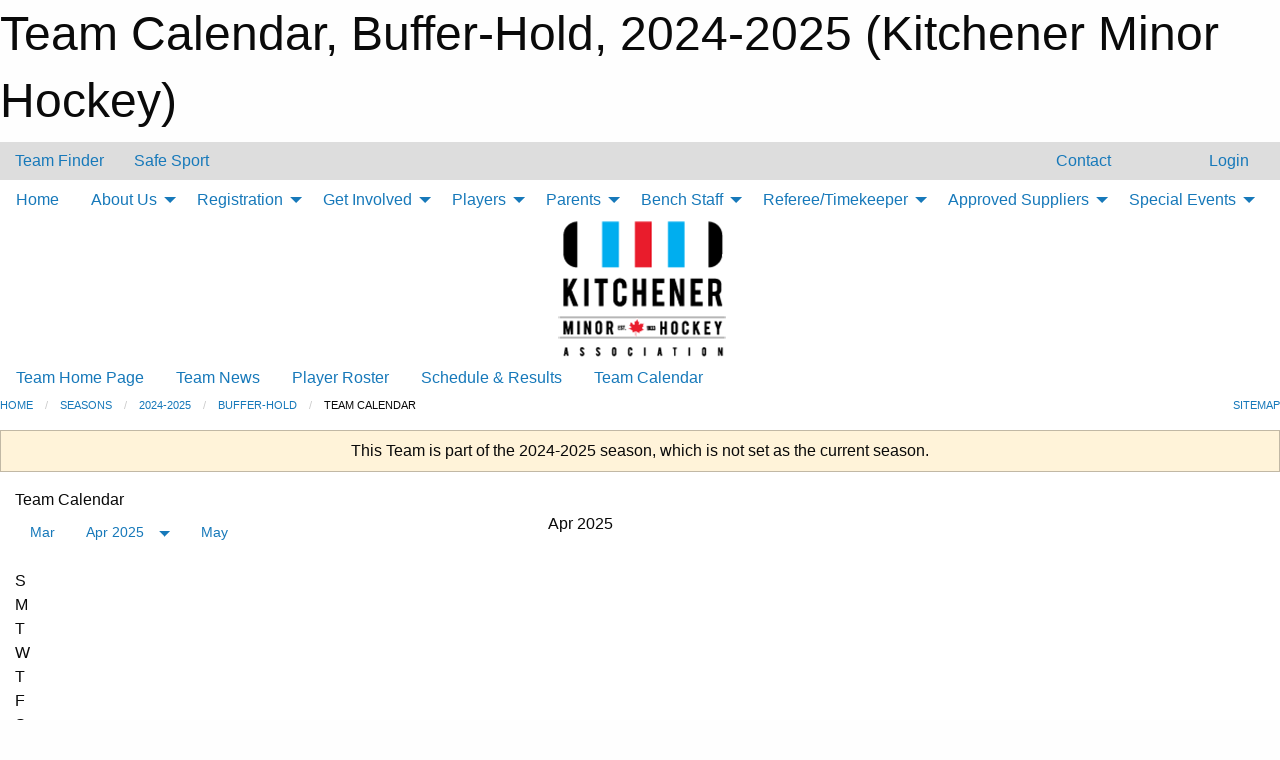

--- FILE ---
content_type: text/html; charset=utf-8
request_url: https://kitchenerminorhockey.com/Teams/10345/Calendar/
body_size: 9310
content:


<!DOCTYPE html>

<html class="no-js" lang="en">
<head><meta charset="utf-8" /><meta http-equiv="x-ua-compatible" content="ie=edge" /><meta name="viewport" content="width=device-width, initial-scale=1.0" /><link rel="preconnect" href="https://cdnjs.cloudflare.com" /><link rel="dns-prefetch" href="https://cdnjs.cloudflare.com" /><link rel="preconnect" href="https://fonts.gstatic.com" /><link rel="dns-prefetch" href="https://fonts.gstatic.com" /><title>
	2024-2025 > Buffer-Hold > Team Calendar (Kitchener Minor Hockey)
</title><link rel="stylesheet" href="https://fonts.googleapis.com/css2?family=Oswald&amp;family=Roboto&amp;family=Passion+One:wght@700&amp;display=swap" />

    <!-- Compressed CSS -->
    <link rel="stylesheet" href="https://cdnjs.cloudflare.com/ajax/libs/foundation/6.7.5/css/foundation.min.css" /><link rel="stylesheet" href="https://cdnjs.cloudflare.com/ajax/libs/motion-ui/2.0.3/motion-ui.css" />

    <!--load all styles -->
    
  <meta name="keywords" content="Kitchener,Minor,Hockey,Boys,Girls,AAA,AA,A,MD,House,League,Select,Sports,Rangers" /><meta name="description" content="Official website of Kitchener Minor Hockey." />
<style type="text/css">
 body { --D-color-rgb-primary: 194,32,51; --D-color-rgb-secondary: 0,84,156; --D-color-rgb-link: 194,32,51; --D-color-rgb-link-hover: 0,84,156; --D-color-rgb-content-link: 194,32,51; --D-color-rgb-content-link-hover: 0,84,156 }  body { --D-fonts-main: 'Roboto', sans-serif }  body { --D-fonts-headings: 'Oswald', sans-serif }  body { --D-fonts-bold: 'Passion One', cursive }  body { --D-wrapper-max-width: 1200px }  .sitecontainer { background-color: rgba(221,221,221,1.0); }  .sitecontainer header .wrapper { background-color: rgba(255,255,255,1.0); }  .sitecontainer main .wrapper { background-color: rgba(255,255,255,1); }  .bottom-drawer .content { background-color: rgba(255,255,255,1); } #wid6 .row-masthead { background-color: transparent } .cMain_ctl25-row-breadcrumb.row-breadcrumb { --color-bg-rgb-row: 0,84,156; --color-text-rgb-row: 255,255,255; --opacity-bg-row: 1.0; } .cMain_ctl44-outer .heading-1 { --D-color-rgb-primary: 194,32,51; --D-color-rgb-primary-contrast: 255,255,255; --D-color-rgb-secondary: 0,84,156; } .cMain_ctl44-outer .month { --color-rgb-primary: 194,32,51; --color-rgb-primary-contrast: 255,255,255; } .cMain_ctl44-outer .month { --color-rgb-secondary: 0,84,156; --color-rgb-secondary-contrast: 255,255,255; } .cMain_ctl52-row-footer.row-footer { --color-bg-rgb-row: 0,84,156; --color-text-rgb-row: 255,255,255; --opacity-bg-row: 1.0; } .cMain_ctl55-outer .row-footer-terms { --color-bg-rgb-row: 192,0,0; --color-text-rgb-row: 255,255,255; --opacity-bg-row: 1.0; }
</style>
<link href="/Domains/kitchenerminorhockey.com/favicon.ico" rel="shortcut icon" /><link href="/assets/responsive/css/public.min.css?v=2025.07.27" type="text/css" rel="stylesheet" media="screen" /><link href="/Utils/Styles.aspx?ParentType=Team&amp;ParentID=10345&amp;Mode=Responsive&amp;Version=2025.12.05.13.20.30" type="text/css" rel="stylesheet" media="screen" /><script>var clicky_site_ids = clicky_site_ids || []; clicky_site_ids.push(66358045); var clicky_custom = {};</script>
<script async src="//static.getclicky.com/js"></script>
<script async src="//static.getclicky.com/inc/javascript/video/youtube.js"></script>
</head>
<body>
    
    
  <h1 class="hidden">Team Calendar, Buffer-Hold, 2024-2025 (Kitchener Minor Hockey)</h1>

    <form method="post" action="/Teams/10345/Calendar/" id="frmMain">
<div class="aspNetHidden">
<input type="hidden" name="tlrk_ssm_TSSM" id="tlrk_ssm_TSSM" value="" />
<input type="hidden" name="tlrk_sm_TSM" id="tlrk_sm_TSM" value="" />
<input type="hidden" name="__EVENTTARGET" id="__EVENTTARGET" value="" />
<input type="hidden" name="__EVENTARGUMENT" id="__EVENTARGUMENT" value="" />
<input type="hidden" name="__VIEWSTATE" id="__VIEWSTATE" value="VV1ERv60BLKuPT5mtrMudOIJXeTUaLq0jlSKdoAkEn7eDQn1p+gTMKk0XnCdNN7jDWFZL3DtxPrD3bzrf/UrjX0QoDFgpn9thP8d1jlOSo9g3Dq7YOpM0e1wF/[base64]/4Jaqi4jWdziigxZtJClW9/momQA2OK0dPot/78YpTcMkvcu530qV62WiWCP+XfBHtPQZFjvXgxtcpyyAnSPOr4KfJ+5qFgVN8IAZ8=" />
</div>

<script type="text/javascript">
//<![CDATA[
var theForm = document.forms['frmMain'];
if (!theForm) {
    theForm = document.frmMain;
}
function __doPostBack(eventTarget, eventArgument) {
    if (!theForm.onsubmit || (theForm.onsubmit() != false)) {
        theForm.__EVENTTARGET.value = eventTarget;
        theForm.__EVENTARGUMENT.value = eventArgument;
        theForm.submit();
    }
}
//]]>
</script>


<script src="/WebResource.axd?d=pynGkmcFUV13He1Qd6_TZLlsRelpYsyQFd6phO5veY4CZNvMTTLGEbXVa3VAtRjITe917q7kHtu_w_1-_VO9GQ2&amp;t=638901397900000000" type="text/javascript"></script>


<script src="https://ajax.aspnetcdn.com/ajax/4.5.2/1/MicrosoftAjax.js" type="text/javascript"></script>
<script src="https://ajax.aspnetcdn.com/ajax/4.5.2/1/MicrosoftAjaxWebForms.js" type="text/javascript"></script>
<script src="/assets/core/js/web/web.min.js?v=2025.07.27" type="text/javascript"></script>
<script src="https://d2i2wahzwrm1n5.cloudfront.net/ajaxz/2025.2.609/Common/Core.js" type="text/javascript"></script>
<script src="https://d2i2wahzwrm1n5.cloudfront.net/ajaxz/2025.2.609/Ajax/Ajax.js" type="text/javascript"></script>
<div class="aspNetHidden">

	<input type="hidden" name="__VIEWSTATEGENERATOR" id="__VIEWSTATEGENERATOR" value="CA0B0334" />
	<input type="hidden" name="__EVENTVALIDATION" id="__EVENTVALIDATION" value="8aDihh67Q36qDeGIZiyb8uXvu3/PSx2ZhRI93k/nFfiKBTVZKEu9hYVOf11oaBJs+U7gHZA5nxNhBowfkKqPzanHydFO0/uv1WQnl3D3z/0lw/0Dx9D3srPkDRuR1Dr+" />
</div>
        <script type="text/javascript">
//<![CDATA[
Sys.WebForms.PageRequestManager._initialize('ctl00$tlrk_sm', 'frmMain', ['tctl00$tlrk_ramSU','tlrk_ramSU'], [], [], 90, 'ctl00');
//]]>
</script>

        <!-- 2025.2.609.462 --><div id="tlrk_ramSU">
	<span id="tlrk_ram" style="display:none;"></span>
</div>
        

        
  <div class="sitecontainer"><div id="row3" class="row-outer  not-editable"><div class="row-inner"><div id="wid4"><div class="outer-top-bar"><div class="wrapper row-top-bar"><div class="grid-x grid-padding-x align-middle"><div class="cell shrink show-for-small-only"><div class="cell small-6" data-responsive-toggle="top_bar_links" data-hide-for="medium"><button title="Toggle Top Bar Links" class="menu-icon" type="button" data-toggle></button></div></div><div class="cell shrink"><a href="/Seasons/Current/">Team Finder</a></div><div class="cell shrink"><a href="/SafeSport/">Safe Sport</a></div><div class="cell shrink"><div class="grid-x grid-margin-x"><div class="cell auto"><a href="https://www.facebook.com/goKMHA/" target="_blank" rel="noopener"><i class="fab fa-facebook" title="Facebook"></i></a></div><div class="cell auto"><a href="https://www.twitter.com/KMHA_All" target="_blank" rel="noopener"><i class="fab fa-x-twitter" title="Twitter"></i></a></div></div></div><div class="cell auto show-for-medium"><ul class="menu align-right"><li><a href="/Contact/"><i class="fas fa-address-book" title="Contacts"></i>&nbsp;Contact</a></li><li><a href="/Search/"><i class="fas fa-search" title="Search"></i><span class="hide-for-medium">&nbsp;Search</span></a></li></ul></div><div class="cell auto medium-shrink text-right"><ul class="dropdown menu align-right" data-dropdown-menu><li><a href="/Account/Login/?ReturnUrl=%2fTeams%2f10345%2fCalendar%2f" rel="nofollow"><i class="fas fa-sign-in-alt"></i>&nbsp;Login</a></li></ul></div></div><div id="top_bar_links" class="hide-for-medium" style="display:none;"><ul class="vertical menu"><li><a href="/Contact/"><i class="fas fa-address-book" title="Contacts"></i>&nbsp;Contact</a></li><li><a href="/Search/"><i class="fas fa-search" title="Search"></i><span class="hide-for-medium">&nbsp;Search</span></a></li></ul></div></div></div>
</div></div></div><header id="header" class="hide-for-print"><div id="row9" class="row-outer  not-editable"><div class="row-inner wrapper"><div id="wid10">
</div></div></div><div id="row5" class="row-outer  not-editable"><div class="row-inner wrapper"><div id="wid7">
        <div class="cMain_ctl14-row-menu row-menu org-menu">
            
            <div class="grid-x align-middle">
                
                <nav class="cell auto">
                    <div class="title-bar" data-responsive-toggle="cMain_ctl14_menu" data-hide-for="large">
                        <div class="title-bar-left">
                            
                            <ul class="horizontal menu">
                                
                                <li><a href="/">Home</a></li>
                                
                                <li><a href="/Seasons/Current/">Team Finder</a></li>
                                
                            </ul>
                            
                        </div>
                        <div class="title-bar-right">
                            <div class="title-bar-title" data-toggle="cMain_ctl14_menu">Organization Menu&nbsp;<i class="fas fa-bars"></i></div>
                        </div>
                    </div>
                    <ul id="cMain_ctl14_menu" style="display: none;" class="vertical large-horizontal menu " data-responsive-menu="drilldown large-dropdown" data-back-button='<li class="js-drilldown-back"><a class="sh-menu-back"></a></li>'>
                        <li class="hover-nonfunction "><a href="/">Home</a></li><li class="hover-nonfunction "><a>About Us</a><ul class="menu vertical nested"><li class="hover-nonfunction"><a href="/Pages/41943/Mission_and_Vision/">Mission and Vision</a></li><li class="hover-nonfunction"><a href="/Staff/1457/">Board of Directors, Coordinators and Office Staff</a></li><li class="hover-nonfunction"><a href="/Pages/51285/KMHA_Convenors_List/">KMHA Convenors List</a></li><li class="hover-nonfunction"><a href="/Pages/41945/Contact_Us/">Contact Us</a></li><li class="hover-nonfunction"><a href="/Links/">Helpful Links</a></li></ul></li><li class="hover-nonfunction "><a>Registration</a><ul class="menu vertical nested"><li class="hover-nonfunction"><a href="/Pages/65024/KMHA_Registration_Overview/">KMHA Registration Overview</a></li><li class="hover-nonfunction"><a href="/Pages/67183/Learn_to_Skate_and_Ranger_Rookies/">Learn to Skate and Ranger Rookies</a></li><li class="hover-nonfunction"><a href="/Pages/7301/4_on_4_Spring_hockey/">4 on 4 Registration</a></li><li class="hover-nonfunction"><a href="/Pages/62398/House_League_Goalie_Incentive/">House League Goalie Incentive</a></li><li class="hover-nonfunction"><a href="/Pages/41953/Ice_Pirates_-_Special_Hockey/">Ice Pirates - Special Hockey</a></li></ul></li><li class="hover-nonfunction "><a>Get Involved</a><ul class="menu vertical nested"><li class="hover-nonfunction"><a href="/Pages/41958/Sponsorship/">Sponsorship</a></li><li class="hover-nonfunction"><a href="/Pages/41959/Volunteer/">Volunteer</a></li><li class="hover-nonfunction"><a href="/Pages/42045/Behaviour_Policy_and_Anti-Bullying/">Safety and Behaviour</a></li></ul></li><li class="hover-nonfunction "><a>Players</a><ul class="menu vertical nested"><li class="hover-nonfunction"><a href="/Pages/76039/Jr_Ranger_Program_Information/">Jr Ranger Program Information</a></li><li class="hover-nonfunction"><a href="/Pages/42388/KMHA_Manual_of_Operations/">Hockey Manuals</a></li><li class="hover-nonfunction"><a href="/Pages/42045/Behaviour_Policy_and_Anti-Bullying/">Safety and Behaviour</a></li><li class="hover-nonfunction"><a href="/Pages/42042/What_is_a_Penalty/">Penalties</a></li></ul></li><li class="hover-nonfunction "><a>Parents</a><ul class="menu vertical nested"><li class="hover-nonfunction"><a href="/Pages/57237/Parent_Respect_in_Sport/">Parent Respect in Sport</a></li><li class="hover-nonfunction"><a href="/Pages/42388/KMHA_Manual_of_Operations/">Hockey Manuals</a></li><li class="hover-nonfunction"><a href="/Libraries/64335/Parent_Forms/">Forms and Documents</a></li><li class="hover-nonfunction"><a href="/Pages/42045/Behaviour_Policy_and_Anti-Bullying/">Safety and Behaviour</a></li><li class="hover-nonfunction"><a href="/Pages/42042/What_is_a_Penalty/">Penalties</a></li><li class="hover-nonfunction"><a href="/Pages/41969/What_if_I_or_my_child_have_never_played_Hockey_before_/">What if I or my child have never played Hockey before?</a></li></ul></li><li class="hover-nonfunction "><a>Bench Staff</a><ul class="menu vertical nested"><li class="hover-nonfunction"><a href="/Pages/62458/Alliance_Bench_Staff_Requirement_Overview/">Alliance Bench Staff Requirement Overview</a></li><li class="hover-nonfunction"><a href="/Pages/62459/OWHA_Bench_Staff_Requirement_Overview/">OWHA Bench Staff Requirement Overview</a></li><li class="hover-nonfunction"><a href="/Forms/46511/Volunteer_Reimbursement_Form/">Volunteer Reimbursement Form</a></li><li class="hover-nonfunction"><a href="/Forms/52274/Tournament_Cheque_Request/">Tournament Cheque Request Form</a></li><li class="hover-nonfunction"><a href="/Pages/42388/KMHA_Manual_of_Operations/">Hockey Manuals</a></li><li class="hover-nonfunction"><a href="/Pages/36886/Trainers_Clinics/">Trainers Clinics</a></li><li class="hover-nonfunction"><a href="/Pages/21945/Respect_in_Sport/">Respect in Sport</a></li><li class="hover-nonfunction"><a href="/Pages/36737/Gender_Identity_and_Gender_Expression_Training_for_Team_Officials/">Gender Identity and Gender Expression Training for Team Officials</a></li><li class="hover-nonfunction"><a href="/Pages/52226/Planning_a_Safe_Return_to_Hockey_-_NEW/">Planning a Safe Return to Hockey - NEW</a></li><li class="hover-nonfunction"><a href="/Pages/72191/OHF_Approved_Vulnerable_Sector_Checks/">OHF Approved Vulnerable Sector Checks</a></li><li class="hover-nonfunction"><a href="/Pages/36738/Police_Checks_-_Volunteers/">Police Checks - Volunteers</a></li></ul></li><li class="hover-nonfunction "><a>Referee/Timekeeper</a><ul class="menu vertical nested"><li class="hover-nonfunction"><a href="/Pages/42042/What_is_a_Penalty/">Penalties</a></li><li class="hover-nonfunction"><a href="/Pages/42109/Sample_Game_Sheets/">Sample Game Sheets</a></li><li class="hover-nonfunction"><a href="/Pages/41979/Police_Checks/">Police Checks</a></li><li class="hover-nonfunction"><a href="/Pages/41980/Score_Clock_Instructions/">Score Clock Instructions</a></li><li class="hover-nonfunction"><a href="/Pages/70874/Applications/">Applications</a></li></ul></li><li class="hover-nonfunction "><a>Approved Suppliers</a><ul class="menu vertical nested"><li class="hover-nonfunction"><a href="/Pages/41981/KMHA_Tenders/">KMHA Tenders</a></li><li class="hover-nonfunction"><a href="/Pages/41982/Outerwear/">Outerwear</a></li><li class="hover-nonfunction"><a href="/Pages/41983/Photography/">Photography</a></li></ul></li><li class="hover-nonfunction "><a>Special Events</a><ul class="menu vertical nested"><li class="hover-nonfunction"><a href="/Pages/42015/Annual_General_Meeting/">Annual General Meeting</a></li><li class="hover-nonfunction"><a href="/Pages/41993/John_Gazzola_and_Len_Prang_Volunteers_Dance/">John Gazzola &amp; Len Prang Volunteers Dance</a></li><li class="hover-nonfunction"><a href="/Pages/41992/Night_of_Champions/">Night of Champions</a></li><li class="hover-nonfunction"><a href="/Pages/41991/Twin_City_Challenge_Cup/">Twin City Challenge Cup</a></li></ul></li>
                    </ul>
                </nav>
            </div>
            
        </div>
        </div><div id="wid6"><div class="cMain_ctl17-row-masthead row-masthead"><div class="grid-x align-middle text-center"><div class="cell small-12"><img class="contained-image" src="/domains/kitchenerminorhockey.com/logo.png" alt="Banner Image" /></div></div></div>
</div><div id="wid8">
<div class="cMain_ctl20-row-menu row-menu">
    <div class="grid-x align-middle">
        
        <nav class="cell auto">
            <div class="title-bar" data-responsive-toggle="cMain_ctl20_menu" data-hide-for="large">
                <div class="title-bar-left flex-child-shrink">
                    <div class="grid-x align-middle">
                        
                    </div>
                </div>
                <div class="title-bar-right flex-child-grow">
                    <div class="grid-x align-middle">
                        <div class="cell auto"></div>
                        
                        <div class="cell shrink">
                            <div class="title-bar-title" data-toggle="cMain_ctl20_menu">Buffer-Hold Menu&nbsp;<i class="fas fa-bars"></i></div>
                        </div>
                    </div>
                </div>
            </div>
            <ul id="cMain_ctl20_menu" style="display: none;" class="vertical large-horizontal menu " data-responsive-menu="drilldown large-dropdown" data-back-button='<li class="js-drilldown-back"><a class="sh-menu-back"></a></li>'>
                <li><a href="/Teams/10345/">Team Home Page</a></li><li><a href="/Teams/10345/Articles/">Team News</a></li><li><a href="/Teams/10345/Players/">Player Roster</a></li><li><a href="/Teams/10345/Schedule/">Schedule & Results</a></li><li><a href="/Teams/10345/Calendar/">Team Calendar</a></li>
            </ul>
        </nav>
        
    </div>
    
</div>
</div></div></div><div id="row11" class="row-outer  not-editable"><div class="row-inner wrapper"><div id="wid12">
<div class="cMain_ctl25-row-breadcrumb row-breadcrumb">
    <div class="grid-x"><div class="cell auto"><nav aria-label="You are here:" role="navigation"><ul class="breadcrumbs"><li><a href="/" title="Main Home Page">Home</a></li><li><a href="/Seasons/" title="List of seasons">Seasons</a></li><li><a href="/Seasons/10227/" title="Season details for 2024-2025">2024-2025</a></li><li><a href="/Teams/10345/" title="Buffer-Hold Home Page">Buffer-Hold</a></li><li>Team Calendar</li></ul></nav></div><div class="cell shrink"><ul class="breadcrumbs"><li><a href="/Sitemap/" title="Go to the sitemap page for this website"><i class="fas fa-sitemap"></i><span class="show-for-large">&nbsp;Sitemap</span></a></li></ul></div></div>
</div>
</div></div></div></header><main id="main"><div class="wrapper"><div id="row13" class="row-outer  not-editable"><div class="row-inner"><div id="wid14">
<div class="cMain_ctl32-outer widget">
    <div class="callout small warning text-center">This Team is part of the 2024-2025 season, which is not set as the current season.</div>
</div>
</div></div></div><div id="row18" class="row-outer"><div class="row-inner"><div id="wid19"></div></div></div><div id="row1" class="row-outer"><div class="row-inner"><div class="grid-x grid-padding-x"><div id="row1col2" class="cell small-12 medium-12 large-12 ">


<div class="cMain_ctl44-outer">
    <div class="mod">
        <div class="modTitle">
            
            Team Calendar
        </div>
            <div class="grid-x grid-padding-x">
                <div class="cell medium-5">
                    <div class="month"><div class="navigation "><a class="button clear prev" href="/Teams/10345/Calendar/?Month=3&Year=2025">Mar</a><button class="button clear dropdown current" type="button" data-toggle="quickjump">Apr 2025</button><div class="dropdown-pane" style="width:200px;" data-position="bottom" data-alignment="center" id="quickjump" data-dropdown data-auto-focus="true"><ul class="vertical menu"><li class="text-center"><a href="/Teams/10345/Calendar/?Month=3&Year=2024">Mar 2024</a></li><li class="text-center"><a href="/Teams/10345/Calendar/?Month=4&Year=2024">Apr 2024</a></li><li class="text-center"><a href="/Teams/10345/Calendar/?Month=5&Year=2024">May 2024</a></li><li class="text-center"><a href="/Teams/10345/Calendar/?Month=6&Year=2024">Jun 2024</a></li><li class="text-center"><a href="/Teams/10345/Calendar/?Month=7&Year=2024">Jul 2024</a></li><li class="text-center"><a href="/Teams/10345/Calendar/?Month=8&Year=2024">Aug 2024</a></li><li class="text-center"><a href="/Teams/10345/Calendar/?Month=9&Year=2024">Sep 2024</a></li><li class="text-center"><a href="/Teams/10345/Calendar/?Month=10&Year=2024">Oct 2024</a></li><li class="text-center"><a href="/Teams/10345/Calendar/?Month=11&Year=2024">Nov 2024</a></li><li class="text-center"><a href="/Teams/10345/Calendar/?Month=12&Year=2024">Dec 2024</a></li><li class="text-center"><a href="/Teams/10345/Calendar/?Month=1&Year=2025">Jan 2025</a></li><li class="text-center"><a href="/Teams/10345/Calendar/?Month=2&Year=2025">Feb 2025</a></li><li class="text-center"><a href="/Teams/10345/Calendar/?Month=3&Year=2025">Mar 2025</a></li><li class="text-center"><span>** Apr 2025 **</span></li></ul></div><a class="button clear next" href="/Teams/10345/Calendar/?Month=5&Year=2025">May</a></div><div class="week header"><div class="day">S</div><div class="day">M</div><div class="day">T</div><div class="day">W</div><div class="day">T</div><div class="day">F</div><div class="day">S</div></div><div class="week"><a id="Mar-30-2025" onclick="show_day('Mar-30-2025')" class="day other">30<div class="caldots"></div></a><a id="Mar-31-2025" onclick="show_day('Mar-31-2025')" class="day other">31<div class="caldots"></div></a><a id="Apr-01-2025" onclick="show_day('Apr-01-2025')" class="day">1<div class="caldots"></div></a><a id="Apr-02-2025" onclick="show_day('Apr-02-2025')" class="day">2<div class="caldots"></div></a><a id="Apr-03-2025" onclick="show_day('Apr-03-2025')" class="day">3<div class="caldots"></div></a><a id="Apr-04-2025" onclick="show_day('Apr-04-2025')" class="day">4<div class="caldots"></div></a><a id="Apr-05-2025" onclick="show_day('Apr-05-2025')" class="day">5<div class="caldots"></div></a></div><div class="week"><a id="Apr-06-2025" onclick="show_day('Apr-06-2025')" class="day">6<div class="caldots"></div></a><a id="Apr-07-2025" onclick="show_day('Apr-07-2025')" class="day">7<div class="caldots"></div></a><a id="Apr-08-2025" onclick="show_day('Apr-08-2025')" class="day">8<div class="caldots"></div></a><a id="Apr-09-2025" onclick="show_day('Apr-09-2025')" class="day">9<div class="caldots"></div></a><a id="Apr-10-2025" onclick="show_day('Apr-10-2025')" class="day">10<div class="caldots"></div></a><a id="Apr-11-2025" onclick="show_day('Apr-11-2025')" class="day">11<div class="caldots"></div></a><a id="Apr-12-2025" onclick="show_day('Apr-12-2025')" class="day">12<div class="caldots"></div></a></div><div class="week"><a id="Apr-13-2025" onclick="show_day('Apr-13-2025')" class="day">13<div class="caldots"></div></a><a id="Apr-14-2025" onclick="show_day('Apr-14-2025')" class="day">14<div class="caldots"></div></a><a id="Apr-15-2025" onclick="show_day('Apr-15-2025')" class="day">15<div class="caldots"></div></a><a id="Apr-16-2025" onclick="show_day('Apr-16-2025')" class="day">16<div class="caldots"></div></a><a id="Apr-17-2025" onclick="show_day('Apr-17-2025')" class="day">17<div class="caldots"></div></a><a id="Apr-18-2025" onclick="show_day('Apr-18-2025')" class="day">18<div class="caldots"></div></a><a id="Apr-19-2025" onclick="show_day('Apr-19-2025')" class="day">19<div class="caldots"></div></a></div><div class="week"><a id="Apr-20-2025" onclick="show_day('Apr-20-2025')" class="day">20<div class="caldots"></div></a><a id="Apr-21-2025" onclick="show_day('Apr-21-2025')" class="day">21<div class="caldots"></div></a><a id="Apr-22-2025" onclick="show_day('Apr-22-2025')" class="day">22<div class="caldots"></div></a><a id="Apr-23-2025" onclick="show_day('Apr-23-2025')" class="day">23<div class="caldots"></div></a><a id="Apr-24-2025" onclick="show_day('Apr-24-2025')" class="day">24<div class="caldots"></div></a><a id="Apr-25-2025" onclick="show_day('Apr-25-2025')" class="day">25<div class="caldots"></div></a><a id="Apr-26-2025" onclick="show_day('Apr-26-2025')" class="day">26<div class="caldots"></div></a></div><div class="week"><a id="Apr-27-2025" onclick="show_day('Apr-27-2025')" class="day">27<div class="caldots"></div></a><a id="Apr-28-2025" onclick="show_day('Apr-28-2025')" class="day">28<div class="caldots"></div></a><a id="Apr-29-2025" onclick="show_day('Apr-29-2025')" class="day">29<div class="caldots"></div></a><a id="Apr-30-2025" onclick="show_day('Apr-30-2025')" class="day">30<div class="caldots"></div></a><a id="May-01-2025" onclick="show_day('May-01-2025')" class="day other">1<div class="caldots"></div></a><a id="May-02-2025" onclick="show_day('May-02-2025')" class="day other">2<div class="caldots"></div></a><a id="May-03-2025" onclick="show_day('May-03-2025')" class="day other">3<div class="caldots"></div></a></div></div>
                </div>
                <div class="cell medium-7">
                    <div class="heading-1-wrapper"><div class="heading-1"><span class="pre"></span><span class="text">Apr 2025</span><span class="suf"></span></div></div><a id="show-all" class="button expanded themed" onclick="show_all()" style="display: none;">Show Full Month</a><div class="cal-items team"><div class="day-details other" id="day-Mar-30-2025"><div class="h6 text-center">Sun, Mar 30</div><div class="empty">No events for Sun, Mar 30, 2025</div></div><div class="day-details other" id="day-Mar-31-2025"><div class="h6 text-center">Mon, Mar 31</div><div class="empty">No events for Mon, Mar 31, 2025</div></div><div class="day-details selected" id="day-Apr-01-2025"><div class="h6 text-center">Tue, Apr 01</div><div class="empty">No events for Tue, Apr 01, 2025</div></div><div class="day-details selected" id="day-Apr-02-2025"><div class="h6 text-center">Wed, Apr 02</div><div class="empty">No events for Wed, Apr 02, 2025</div></div><div class="day-details selected" id="day-Apr-03-2025"><div class="h6 text-center">Thu, Apr 03</div><div class="empty">No events for Thu, Apr 03, 2025</div></div><div class="day-details selected" id="day-Apr-04-2025"><div class="h6 text-center">Fri, Apr 04</div><div class="empty">No events for Fri, Apr 04, 2025</div></div><div class="day-details selected" id="day-Apr-05-2025"><div class="h6 text-center">Sat, Apr 05</div><div class="empty">No events for Sat, Apr 05, 2025</div></div><div class="day-details selected" id="day-Apr-06-2025"><div class="h6 text-center">Sun, Apr 06</div><div class="empty">No events for Sun, Apr 06, 2025</div></div><div class="day-details selected" id="day-Apr-07-2025"><div class="h6 text-center">Mon, Apr 07</div><div class="empty">No events for Mon, Apr 07, 2025</div></div><div class="day-details selected" id="day-Apr-08-2025"><div class="h6 text-center">Tue, Apr 08</div><div class="empty">No events for Tue, Apr 08, 2025</div></div><div class="day-details selected" id="day-Apr-09-2025"><div class="h6 text-center">Wed, Apr 09</div><div class="empty">No events for Wed, Apr 09, 2025</div></div><div class="day-details selected" id="day-Apr-10-2025"><div class="h6 text-center">Thu, Apr 10</div><div class="empty">No events for Thu, Apr 10, 2025</div></div><div class="day-details selected" id="day-Apr-11-2025"><div class="h6 text-center">Fri, Apr 11</div><div class="empty">No events for Fri, Apr 11, 2025</div></div><div class="day-details selected" id="day-Apr-12-2025"><div class="h6 text-center">Sat, Apr 12</div><div class="empty">No events for Sat, Apr 12, 2025</div></div><div class="day-details selected" id="day-Apr-13-2025"><div class="h6 text-center">Sun, Apr 13</div><div class="empty">No events for Sun, Apr 13, 2025</div></div><div class="day-details selected" id="day-Apr-14-2025"><div class="h6 text-center">Mon, Apr 14</div><div class="empty">No events for Mon, Apr 14, 2025</div></div><div class="day-details selected" id="day-Apr-15-2025"><div class="h6 text-center">Tue, Apr 15</div><div class="empty">No events for Tue, Apr 15, 2025</div></div><div class="day-details selected" id="day-Apr-16-2025"><div class="h6 text-center">Wed, Apr 16</div><div class="empty">No events for Wed, Apr 16, 2025</div></div><div class="day-details selected" id="day-Apr-17-2025"><div class="h6 text-center">Thu, Apr 17</div><div class="empty">No events for Thu, Apr 17, 2025</div></div><div class="day-details selected" id="day-Apr-18-2025"><div class="h6 text-center">Fri, Apr 18</div><div class="empty">No events for Fri, Apr 18, 2025</div></div><div class="day-details selected" id="day-Apr-19-2025"><div class="h6 text-center">Sat, Apr 19</div><div class="empty">No events for Sat, Apr 19, 2025</div></div><div class="day-details selected" id="day-Apr-20-2025"><div class="h6 text-center">Sun, Apr 20</div><div class="empty">No events for Sun, Apr 20, 2025</div></div><div class="day-details selected" id="day-Apr-21-2025"><div class="h6 text-center">Mon, Apr 21</div><div class="empty">No events for Mon, Apr 21, 2025</div></div><div class="day-details selected" id="day-Apr-22-2025"><div class="h6 text-center">Tue, Apr 22</div><div class="empty">No events for Tue, Apr 22, 2025</div></div><div class="day-details selected" id="day-Apr-23-2025"><div class="h6 text-center">Wed, Apr 23</div><div class="empty">No events for Wed, Apr 23, 2025</div></div><div class="day-details selected" id="day-Apr-24-2025"><div class="h6 text-center">Thu, Apr 24</div><div class="empty">No events for Thu, Apr 24, 2025</div></div><div class="day-details selected" id="day-Apr-25-2025"><div class="h6 text-center">Fri, Apr 25</div><div class="empty">No events for Fri, Apr 25, 2025</div></div><div class="day-details selected" id="day-Apr-26-2025"><div class="h6 text-center">Sat, Apr 26</div><div class="empty">No events for Sat, Apr 26, 2025</div></div><div class="day-details selected" id="day-Apr-27-2025"><div class="h6 text-center">Sun, Apr 27</div><div class="empty">No events for Sun, Apr 27, 2025</div></div><div class="day-details selected" id="day-Apr-28-2025"><div class="h6 text-center">Mon, Apr 28</div><div class="empty">No events for Mon, Apr 28, 2025</div></div><div class="day-details selected" id="day-Apr-29-2025"><div class="h6 text-center">Tue, Apr 29</div><div class="empty">No events for Tue, Apr 29, 2025</div></div><div class="day-details selected" id="day-Apr-30-2025"><div class="h6 text-center">Wed, Apr 30</div><div class="empty">No events for Wed, Apr 30, 2025</div></div><div class="day-details other" id="day-May-01-2025"><div class="h6 text-center">Thu, May 01</div><div class="empty">No events for Thu, May 01, 2025</div></div><div class="day-details other" id="day-May-02-2025"><div class="h6 text-center">Fri, May 02</div><div class="empty">No events for Fri, May 02, 2025</div></div><div class="day-details other" id="day-May-03-2025"><div class="h6 text-center">Sat, May 03</div><div class="empty">No events for Sat, May 03, 2025</div></div></div>
                </div>
                <div class="cell small-12">
                    
                </div>
            </div>
    </div>
</div>



<script type="text/javascript">

    function show_day(date) { var cell = $("#" + date); $("#show-all").fadeIn(); $(".empty-date").hide(); if (cell.length) { $(".day").removeClass("selected"); cell.addClass("selected"); $(".day-details").hide(); $("#day-" + date + " .is-subsequent-item").show(); $("#day-" + date).fadeIn(); }  }

    function show_all() { $(".day").removeClass("selected"); $(".day-details").hide(); $(".is-subsequent-item").hide(); $(".has-items").fadeIn(); $("#show-all").hide(); }

    window.onload = function () { if (window.location.hash != "") { show_day(window.location.hash.split('#')[1]); } }

</script>

</div></div></div></div></div></main><footer id="footer" class="hide-for-print"><div id="row15" class="row-outer  not-editable"><div class="row-inner wrapper"><div id="wid16">
    <div class="cMain_ctl52-row-footer row-footer">
        <div class="grid-x"><div class="cell medium-6"><div class="sportsheadz"><div class="grid-x"><div class="cell small-6 text-center sh-logo"><a href="/Teams/10345/App/" rel="noopener" title="More information about the Sportsheadz App"><img src="https://mbswcdn.com/img/sportsheadz/go-mobile.png" alt="Sportsheadz Go Mobile!" /></a></div><div class="cell small-6"><h3>Get Mobile!</h3><p>Download our mobile app to stay up to date on all the latest scores, stats, and schedules</p><div class="app-store-links"><div class="cell"><a href="/Teams/10345/App/" rel="noopener" title="More information about the Sportsheadz App"><img src="https://mbswcdn.com/img/sportsheadz/appstorebadge-300x102.png" alt="Apple App Store" /></a></div><div class="cell"><a href="/Teams/10345/App/" rel="noopener" title="More information about the Sportsheadz App"><img src="https://mbswcdn.com/img/sportsheadz/google-play-badge-1-300x92.png" alt="Google Play Store" /></a></div></div></div></div></div></div><div class="cell medium-6"><div class="contact"><h3>Contact Us</h3>Visit our <a href="/Contact">Contact</a> page for more contact details.</div></div></div><div class="grid-x grid-padding-x grid-padding-y align-middle text-center"><div class="cell small-12"><div class="org"><span></span></div><div class="site"><span>2024-2025 Buffer-Hold</span></div></div></div>
    </div>
</div><div id="wid17">

<div class="cMain_ctl55-outer">
    <div class="row-footer-terms">
        <div class="grid-x grid-padding-x grid-padding-y">
            <div class="cell">
                <ul class="menu align-center">
                    <li><a href="https://mail.mbsportsweb.ca/" rel="nofollow">Webmail</a></li>
                    <li id="cMain_ctl55_li_safesport"><a href="/SafeSport/">Safe Sport</a></li>
                    <li><a href="/Privacy-Policy/">Privacy Policy</a></li>
                    <li><a href="/Terms-Of-Use/">Terms of Use</a></li>
                    <li><a href="/Help/">Website Help</a></li>
                    <li><a href="/Sitemap/">Sitemap</a></li>
                    <li><a href="/Contact/">Contact</a></li>
                    <li><a href="/Subscribe/">Subscribe</a></li>
                </ul>
            </div>
        </div>
    </div>
</div>
</div></div></div></footer></div>
  
  
  

        
        
        <input type="hidden" name="ctl00$hfCmd" id="hfCmd" />
        <script type="text/javascript">
            //<![CDATA[
            function get_HFID() { return "hfCmd"; }
            function toggleBio(eLink, eBio) { if (document.getElementById(eBio).style.display == 'none') { document.getElementById(eLink).innerHTML = 'Hide Bio'; document.getElementById(eBio).style.display = 'block'; } else { document.getElementById(eLink).innerHTML = 'Show Bio'; document.getElementById(eBio).style.display = 'none'; } }
            function get_WinHeight() { var h = (typeof window.innerHeight != 'undefined' ? window.innerHeight : document.body.offsetHeight); return h; }
            function get_WinWidth() { var w = (typeof window.innerWidth != 'undefined' ? window.innerWidth : document.body.offsetWidth); return w; }
            function StopPropagation(e) { e.cancelBubble = true; if (e.stopPropagation) { e.stopPropagation(); } }
            function set_cmd(n) { var t = $get(get_HFID()); t.value = n, __doPostBack(get_HFID(), "") }
            function set_cookie(n, t, i) { var r = new Date; r.setDate(r.getDate() + i), document.cookie = n + "=" + escape(t) + ";expires=" + r.toUTCString() + ";path=/;SameSite=Strict"; }
            function get_cookie(n) { var t, i; if (document.cookie.length > 0) { t = document.cookie.indexOf(n + "="); if (t != -1) return t = t + n.length + 1, i = document.cookie.indexOf(";", t), i == -1 && (i = document.cookie.length), unescape(document.cookie.substring(t, i)) } return "" }
            function Track(goal_name) { if (typeof (clicky) != "undefined") { clicky.goal(goal_name); } }
                //]]>
        </script>
    

<script type="text/javascript">
//<![CDATA[
window.__TsmHiddenField = $get('tlrk_sm_TSM');Sys.Application.add_init(function() {
    $create(Telerik.Web.UI.RadAjaxManager, {"_updatePanels":"","ajaxSettings":[],"clientEvents":{OnRequestStart:"",OnResponseEnd:""},"defaultLoadingPanelID":"","enableAJAX":true,"enableHistory":false,"links":[],"styles":[],"uniqueID":"ctl00$tlrk_ram","updatePanelsRenderMode":0}, null, null, $get("tlrk_ram"));
});
//]]>
</script>
</form>

    <script src="https://cdnjs.cloudflare.com/ajax/libs/jquery/3.6.0/jquery.min.js"></script>
    <script src="https://cdnjs.cloudflare.com/ajax/libs/what-input/5.2.12/what-input.min.js"></script>
    <!-- Compressed JavaScript -->
    <script src="https://cdnjs.cloudflare.com/ajax/libs/foundation/6.7.5/js/foundation.min.js"></script>
    <!-- Slick Carousel Compressed JavaScript -->
    <script src="/assets/responsive/js/slick.min.js?v=2025.07.27"></script>

    <script>
        $(document).foundation();

        $(".sh-menu-back").each(function () {
            var backTxt = $(this).parent().closest(".is-drilldown-submenu-parent").find("> a").text();
            $(this).text(backTxt);
        });

        $(".hover-nonfunction").on("mouseenter", function () { $(this).addClass("hover"); });
        $(".hover-nonfunction").on("mouseleave", function () { $(this).removeClass("hover"); });
        $(".hover-function").on("mouseenter touchstart", function () { $(this).addClass("hover"); setTimeout(function () { $(".hover-function.hover .hover-function-links").css("pointer-events", "auto"); }, 100); });
        $(".hover-function").on("mouseleave touchmove", function () { $(".hover-function.hover .hover-function-links").css("pointer-events", "none"); $(this).removeClass("hover"); });

        function filteritems(containerid, item_css, css_to_show) {
            if (css_to_show == "") {
                $("#" + containerid + " ." + item_css).fadeIn();
            } else {
                $("#" + containerid + " ." + item_css).hide();
                $("#" + containerid + " ." + item_css + "." + css_to_show).fadeIn();
            }
        }

    </script>

    <script> show_all()</script>

    <script type="text/javascript">
 var alt_title = $("h1.hidden").html(); if(alt_title != "") { clicky_custom.title = alt_title; }
</script>


    

<script defer src="https://static.cloudflareinsights.com/beacon.min.js/vcd15cbe7772f49c399c6a5babf22c1241717689176015" integrity="sha512-ZpsOmlRQV6y907TI0dKBHq9Md29nnaEIPlkf84rnaERnq6zvWvPUqr2ft8M1aS28oN72PdrCzSjY4U6VaAw1EQ==" data-cf-beacon='{"version":"2024.11.0","token":"39f6216513b7487cb337eb33433249ef","r":1,"server_timing":{"name":{"cfCacheStatus":true,"cfEdge":true,"cfExtPri":true,"cfL4":true,"cfOrigin":true,"cfSpeedBrain":true},"location_startswith":null}}' crossorigin="anonymous"></script>
</body>
</html>
